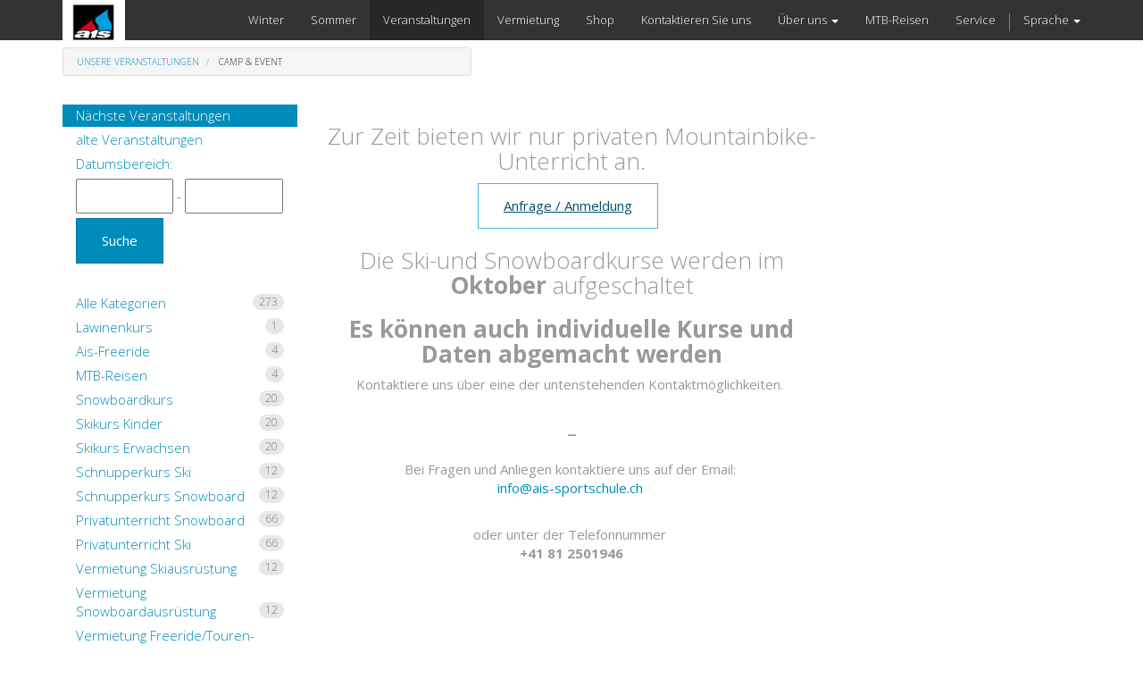

--- FILE ---
content_type: text/html; charset=utf-8
request_url: https://www.ais-sportschule.ch/event?type=23
body_size: 3997
content:

  <!DOCTYPE html>
    <html lang="de-DE" data-oe-company-name="Ais Ski- und Snowboardschule">
        <head>
            <meta charset="utf-8"/>
            
                
            
            
            

            <meta name="viewport" content="initial-scale=1"/>
            <meta name="description" content="Ski- und Snowboardkurse, Freeride, Lawinenkurse, Privatunterricht. 
Nur bei uns: Kinder begleiten wir ab der Talstation in Chur sicher ins Skigebiet!"/>
            <meta name="keywords" content="skischule, brambrüesch, snowboardschule, skikurs, snowboardkurs, freeride, lawinenkurs, privatunterricht"/>
            <meta name="generator" content="Odoo"/>
            <title>Ski- und Snowboardschule Chur - AIS Sportschule</title>

            
            
                
                    <link rel="alternate" hreflang="de" href="http://www.ais-sportschule.ch/event?type=23"/>
                
            

            
            <link href="/web/css/web.assets_common/137dcfd" rel="stylesheet"/>
            
            <link href="/web/css/website.assets_frontend/caef089" rel="stylesheet"/>

            
        </head>
        <body>
            <div id="wrapwrap">
                <header>
                    <div class="navbar navbar-default navbar-static-top">
                        <div class="container">
                            <div class="navbar-header">
                                <button type="button" class="navbar-toggle" data-toggle="collapse" data-target=".navbar-top-collapse">
                                    <span class="sr-only">An- und Aus Navigation</span>
                                    <span class="icon-bar"></span>
                                    <span class="icon-bar"></span>
                                    <span class="icon-bar"></span>
                                </button>
                                <a href="/" class="navbar-brand logo">
      <img src="/logo.png" alt="Logo of Ais Ski- und Snowboardschule" title="Ais Ski- und Snowboardschule"/>
    </a>
  </div>
                            <div class="collapse navbar-collapse navbar-top-collapse">
                                <ul class="nav navbar-nav navbar-right" id="top_menu">
                                    
                                        
    <li>
        <a href="/">
            <span>Winter</span>
        </a>
    </li>
    

                                    
                                        
    <li>
        <a href="/page/sommer">
            <span>Sommer</span>
        </a>
    </li>
    

                                    
                                        
    <li class="active">
        <a href="/event">
            <span>Veranstaltungen</span>
        </a>
    </li>
    

                                    
                                        
    <li>
        <a href="/page/website.vermietung">
            <span>Vermietung</span>
        </a>
    </li>
    

                                    
                                        
    <li>
        <a href="/shop">
            <span>Shop</span>
        </a>
    </li>
    

                                    
                                        
    <li>
        <a href="/page/website.contactus">
            <span>Kontaktieren Sie uns</span>
        </a>
    </li>
    

                                    
                                        
    
    <li class="dropdown ">
        <a class="dropdown-toggle" data-toggle="dropdown" href="#">
            <span>Über uns</span> <span class="caret"></span>
        </a>
        <ul class="dropdown-menu" role="menu">
            
                
    <li>
        <a href="/page/philosophie">
            <span>Unsere Philosophie</span>
        </a>
    </li>
    

            
                
    <li>
        <a href="/page/team">
            <span>Team</span>
        </a>
    </li>
    

            
                
    <li>
        <a href="/page/standorte">
            <span>Standorte</span>
        </a>
    </li>
    

            
                
    <li>
        <a href="/partners">
            <span>Unsere Partner</span>
        </a>
    </li>
    

            
                
    <li>
        <a href="/page/website.contactus">
            <span>Kontakt</span>
        </a>
    </li>
    

            
                
    <li>
        <a href="/page/agb">
            <span>AGB</span>
        </a>
    </li>
    

            
                
    <li>
        <a href="/page/website.schnupper-schneeschuhtour">
            <span>Schnupper-Schneeschuhtour</span>
        </a>
    </li>
    

            
        </ul>
    </li>

                                    
                                        
    <li>
        <a href="/page/website.mtb-reisen">
            <span>MTB-Reisen</span>
        </a>
    </li>
    

                                    
                                        
    <li>
        <a href="/page/website.service">
            <span>Service</span>
        </a>
    </li>
    

                                    
                                    
      <li class="hidden">
          <a href="/shop/cart">
              <i class="fa fa-shopping-cart"></i>
              Warenkorb <sup class="my_cart_quantity label label-primary"></sup>
          </a>
      </li>
  
                                    
                                <li class="divider"></li>
                <li class="dropdown ">
                    <a class="dropdown-toggle" data-toggle="dropdown" href="#">
                        <span>Sprache</span>
                        <span class="caret">
                        </span>
                    </a>
                    <ul class="dropdown-menu js_language_selector" role="menu">
                        <li class="dropdown">
                            <a href="/de_DE/event?type=23">
                                 Deutsch
                            </a>
                        </li>
                    </ul>
                </li>
            </ul>
                            </div>
                        </div>
                    </div>
                </header>
                <main>
                    
    <div id="wrap">
      <div class="oe_structure"></div>
      <div class="container">
        <div class="row mt8">
          <div class="col-sm-5">
            <ol class="breadcrumb mb0">
              <li>
                <a href="/event">Unsere Veranstaltungen</a>
              </li>
              
              <li>
                Camp &amp; Event
              </li>
              
            </ol>
          </div>
          <div class="col-sm-7">
            
    

          </div>
        </div>
        <div class="row mt32 mb32">
          <div class="col-md-3 css_noprint" id="left_column">
            <ul class="nav nav-pills nav-stacked">
                
                    <li class="active">
                        <a href="/event?date=all&amp;type=23">Nächste Veranstaltungen
                            
                        </a>
                    </li>
                
                    
                
                    
                
                    
                
                    
                
                    
                
                    <li>
                        <a href="/event?date=old&amp;type=23">alte Veranstaltungen
                            
                        </a>
                    </li>
                
            <li>
    	 		<a href="#"> Datumsbereich: </a>
    	 	</li>
    	 	<li>
    	 		<a href="#">	
				<form action="/checkout" method="post">
					<div id="start_date">
					<input type="text" id="start_filter" value="" name="start" style="width:47%;"/> -
					<input type="text" id="end_filter" value="" name="end" style="width:47%;"/>
					</div>
					<div id="end_date" style="padding-bottom:5px;"></div>
					<button type="object" class="btn btn-primary pull-left">Suche</button>
				</form>
				</a>
	    	</li>
	   		</ul>
        <ul class="nav nav-pills nav-stacked mt32">
            
                <li>
                    <a href="/event?type=all">Alle Kategorien
                        <span class="badge pull-right">273</span>
                    </a>
                </li>
            
                <li>
                    <a href="/event?type=3">Lawinenkurs
                        <span class="badge pull-right">1</span>
                    </a>
                </li>
            
                <li>
                    <a href="/event?type=6">Ais-Freeride
                        <span class="badge pull-right">4</span>
                    </a>
                </li>
            
                <li>
                    <a href="/event?type=9">MTB-Reisen
                        <span class="badge pull-right">4</span>
                    </a>
                </li>
            
                <li>
                    <a href="/event?type=15">Snowboardkurs
                        <span class="badge pull-right">20</span>
                    </a>
                </li>
            
                <li>
                    <a href="/event?type=17">Skikurs Kinder
                        <span class="badge pull-right">20</span>
                    </a>
                </li>
            
                <li>
                    <a href="/event?type=18">Skikurs Erwachsen
                        <span class="badge pull-right">20</span>
                    </a>
                </li>
            
                <li>
                    <a href="/event?type=19">Schnupperkurs Ski
                        <span class="badge pull-right">12</span>
                    </a>
                </li>
            
                <li>
                    <a href="/event?type=20">Schnupperkurs Snowboard
                        <span class="badge pull-right">12</span>
                    </a>
                </li>
            
                <li>
                    <a href="/event?type=24">Privatunterricht Snowboard
                        <span class="badge pull-right">66</span>
                    </a>
                </li>
            
                <li>
                    <a href="/event?type=25">Privatunterricht Ski
                        <span class="badge pull-right">66</span>
                    </a>
                </li>
            
                <li>
                    <a href="/event?type=28">Vermietung Skiausrüstung
                        <span class="badge pull-right">12</span>
                    </a>
                </li>
            
                <li>
                    <a href="/event?type=29">Vermietung Snowboardausrüstung
                        <span class="badge pull-right">12</span>
                    </a>
                </li>
            
                <li>
                    <a href="/event?type=30">Vermietung Freeride/Touren-Skiausrüstung
                        <span class="badge pull-right">12</span>
                    </a>
                </li>
            
                <li>
                    <a href="/event?type=31">Vermietung Freeride Safety Equipment
                        <span class="badge pull-right">12</span>
                    </a>
                </li>
            
        </ul>
    <ul class="nav nav-pills nav-stacked mt32">
            
                <li class="active">
                    <a href="/event?country=all&amp;type=23">Alle Länder
                        <span class="badge pull-right">0</span>
                    </a>
                </li>
                
            
        </ul>
    </div>
    <div class="col-md-6" id="middle_column">
            <div class="text-center text-muted">
              <h3>Zur Zeit bieten wir nur privaten Mountainbike-Unterricht an.</h3>
              <div>
                <a class="btn btn-info " href="https://www.ais-sportschule.ch/page/website.contactus" style="background-image: none; background-color: rgb(255, 255, 255); color: rgb(0, 82, 110); text-decoration: underline; outline: 0px; text-align: center;">Anfrage / Anmeldung</a>
                <span style="caret-color: rgb(153, 153, 153); color: rgb(153, 153, 153); text-align: center;"> </span>
                <div>
                  <span style="caret-color: rgb(153, 153, 153); color: rgb(153, 153, 153); text-align: center;"></span>
                </div>
              </div>
              <h3>Die Ski-und Snowboardkurse werden im <strong>Oktober</strong> aufgeschaltet</h3>
              <h3>
                <strong>Es können auch individuelle Kurse und Daten abgemacht werden</strong>
              </h3>
              <div>Kontaktiere uns über eine der untenstehenden Kontaktmöglichkeiten. </div>
              <h1>-</h1>
              <div>
                <div>Bei Fragen und Anliegen kontaktiere uns auf der Email: </div>
                <div><a href="mailto:info@ais-sportschule.ch">info@ais-sportschule.ch</a> 

<p></p>
</div>
                <div style="caret-color: rgb(0, 0, 0); color: rgb(0, 0, 0); margin: 0cm 0cm 0.0001pt; font-size: 11pt; font-family: Calibri, sans-serif;">
                  <b>
                    <i></i>
                  </b>
                </div>
                <div>oder unter der Telefonnummer </div>
                <div>
                  <strong>+41 81 2501946</strong>
                </div>
              </div>
            </div>
            <ul class="media-list">
              
            </ul>
          </div>
          <div class="col-md-3 oe_structure" id="right_column">
                </div>
        </div>
      </div>
      <div class="oe_structure"></div>
    </div>
  
                </main>
                <footer>
                    <div class="oe_structure" id="footer">
      <section>
        <div class="container">
          <div class="row"></div>
        </div>
      </section>
      <section class="mt16 mb16" data-snippet-id="three-columns">
        <div class="container">
          <div class="row">
            <div class="col-md-4">
              <h4 class="mt16">Unsere Angebote</h4>
              <div style="margin-left: 10px;">
                <p>
                  <a href="/page/sommer">Sommer</a>
                </p>
                <p>
                  <a href="/page/winter">Winter</a>
                </p>
                <p>
                  <a href="/shop">Shop</a>
                </p>
                <p>
                  <a href="/event">Veranstaltungen</a>
                </p>
              </div>
            </div>
            <div class="col-md-4">
              <h4 class="mt16">Kontaktiere uns</h4>
              <div style="margin-left: 10px;">
                <div>
                  <p>
                    <span itemprop="name">Ais Sportschule</span>
                  </p>
                  <div>
                    <p><i class="fa fa-map-marker"></i> Brambus Center, Riedboda<span>, 7074 Malix</span></p>
                    <p>
                      <i class="fa fa-phone"></i>
                      <span>+41 81 250 19 46</span>
                    </p>
                    <p>
                      <i class="fa fa-envelope"></i>
                      <a href="mailto:mailto:info@ais-sportschule.ch">
                        <span>info@ais-sportschule.ch</span>
                      </a>
                    </p>
                  </div>
                </div>
              </div>
            </div>
            <div class="col-md-4">
              <h4 class="mt16">Über die Ais Sportschule</h4>
              <div style="margin-left: 10px;">
                <p>
                  <a href="/page/philosophie">Unsere Philosophie</a>
                </p>
                <p>
                  <a href="/page/team">Team</a>
                </p>
                <p>
                  <a href="/page/standorte">Standorte</a>
                </p>
                <p>
                  <a href="/page/agb">AGB</a>
                </p>
              </div>
            </div>
          </div>
        </div>
      </section>
    </div>
  <div class="container mt16 mb8">
               <div class="pull-left text-muted">
                  Copyright ©
                  <span>Ais Ski- und Snowboardschule</span><span></span>
  <span>- <a href="/page/privacy">Datenschutzerklärung</a></span>
    <span>- <a href="/page/agb">AGB</a></span>
  
               </div>
            </div>
         </footer>
            </div>

            
            <script type="text/javascript" src="/web/js/web.assets_common/137dcfd"></script>
            
            <script type="text/javascript" src="/web/js/website.assets_frontend/caef089"></script>
            <script>
                (function(i,s,o,g,r,a,m){i['GoogleAnalyticsObject']=r;i[r]=i[r]||function(){
                (i[r].q=i[r].q||[]).push(arguments)},i[r].l=1*new Date();a=s.createElement(o),
                m=s.getElementsByTagName(o)[0];a.async=1;a.src=g;m.parentNode.insertBefore(a,m)
                })(window,document,'script','//www.google-analytics.com/analytics.js','ga');

                ga('create', _.str.trim('UA-66928182-1'), 'auto');
                ga('send','pageview');
            </script>
        </body>
    </html>

